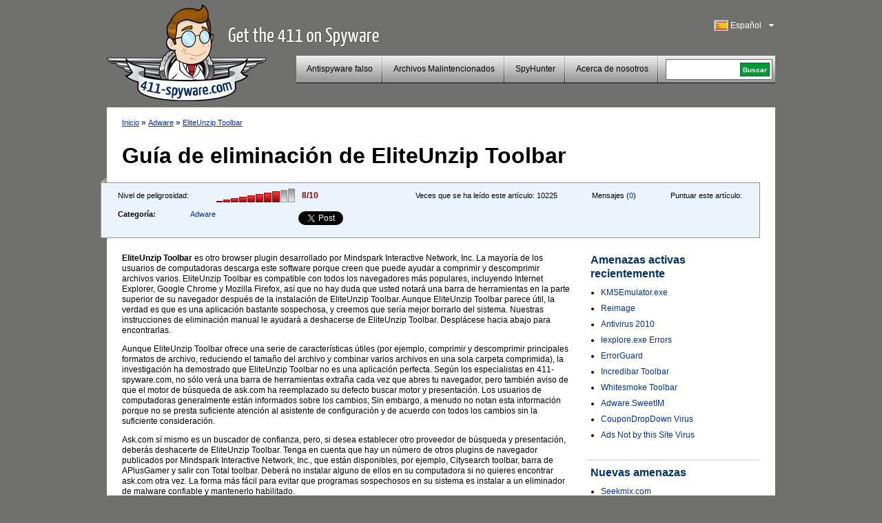

--- FILE ---
content_type: text/html; charset=UTF-8
request_url: https://www.411-spyware.com/es/eliminar-eliteunzip-toolbar
body_size: 9591
content:
<!DOCTYPE html PUBLIC "-//W3C//DTD XHTML 1.0 Transitional//EN" "http://www.w3.org/TR/xhtml1/DTD/xhtml1-transitional.dtd">
<html>
<head>
<title>EliteUnzip Toolbar | 411-spyware</title>
	<meta name="viewport" content="width=device-width, initial-scale=1">
	<meta http-equiv="Content-Type" content="text/html; charset=UTF-8" />
	<meta name="avgthreatlabs-verification" content="641171c731248bc77b7b0c41a73ccbc116cad0da" />
		<link rel="pingback" href="https://www.411-spyware.com/xmlrpc.php" />
	<link rel="profile" href="http://gmpg.org/xfn/11" />
	<link rel="icon" href="https://www.411-spyware.com/wp-content/themes/411theme-responsive/favicon.ico" />
	<link rel="shortcut icon" href="https://www.411-spyware.com/wp-content/themes/411theme-responsive/favicon.ico" />
	<link rel="stylesheet" type="text/css" media="all" href="https://www.411-spyware.com/wp-content/themes/411theme-responsive/style.css" />
	<link href="https://plus.google.com/116696512073965924933" rel="publisher" />
</head>


<body class="single single-post postid-40841 single-format-standard lang-es">


<div id="wraper">
	<div id="header">
		<div class="alignleft logo-container">
			<a href="https://www.411-spyware.com/es/" class="site-logo" title="411-spyware.com &#8211; Consigue el 411 para Spyware">
			<img src="https://www.411-spyware.com/img/411-spyware.png" alt="411-spyware.com &#8211; Consigue el 411 para Spyware" />
			</a>

			<span class="hidden site-slogan">
					  Consigue el 411 para Spyware			</span>
		</div>
		<div class="alignright mobile-row">
			<div class="language-bar alignright">
					<div class="languages-head" id="show-languages">
	    				<span class="language-span language-es">&nbsp;</span>
	        			<div>Español</div>
	        			<svg class="language-dropdown-icon hidden mobile-visible" xmlns="http://www.w3.org/2000/svg" viewBox="0 0 48 48"><path d="M14 20l10 10 10-10z"><path d="M0 0h48v48h-48z" fill="none"></svg>
	    			</div>
	        		<ul id="languages-select" style="display: none;">
					<li><a title="English" href="https://www.411-spyware.com/remove-eliteunzip-toolbar"><span class="language-span language-en">&nbsp;</span>English</a></li><li><a title="Deutsch" href="https://www.411-spyware.com/de/eliteunzip-toolbar-entfernen"><span class="language-span language-de">&nbsp;</span>Deutsch</a></li><li><a title="Français" href="https://www.411-spyware.com/fr/enlever-eliteunzip-toolbar"><span class="language-span language-fr">&nbsp;</span>Français</a></li><li><a title="Español" href="https://www.411-spyware.com/es/eliminar-eliteunzip-toolbar"><span class="language-span language-es">&nbsp;</span>Español</a></li><li><a title="Italiano" href="https://www.411-spyware.com/it/rimuovere-eliteunzip-toolbar"><span class="language-span language-it">&nbsp;</span>Italiano</a></li><li><a title="Norske" href="https://www.411-spyware.com/no/fjerne-eliteunzip-toolbar"><span class="language-span language-no">&nbsp;</span>Norske</a></li><li><a title="Nederlands" href="https://www.411-spyware.com/nl/verwijder-eliteunzip-toolbar"><span class="language-span language-nl">&nbsp;</span>Nederlands</a></li><li><a title="Svenskt" href="https://www.411-spyware.com/se/eliteunzip-toolbar-borttagning"><span class="language-span language-se">&nbsp;</span>Svenskt</a></li><li><a title="Dansk" href="https://www.411-spyware.com/dk/rens-eliteunzip-toolbar"><span class="language-span language-dk">&nbsp;</span>Dansk</a></li><li><a title="Português" href="https://www.411-spyware.com/pt/remover-eliteunzip-toolbar"><span class="language-span language-pt">&nbsp;</span>Português</a></li></ul>			</div>
			<div class="clear-right"></div>
			<div class="header-menu-box mobile-row">
				<div id="top-menu">
					<div class="mobile-search hidden mobile-visible">
						<div class="mobile-search-inner">
							
<form action="https://www.411-spyware.com/es/" id="cse-search-box">
  <div>
    <input type="text" name="q" size="21" value="" id="s" />
    <input type="submit" value="Buscar" id="searchsubmit" />
    <input type="hidden" name="s" value="an" />
  </div>
</form>						</div>
					</div>

					<div id="menu-toggle" class="hidden mobile-visible toggle-control" data-toggle-container="#top-menu">
						<svg style="enable-background:new 0 0 32 32; " version="1.1" viewBox="0 0 32 32" xmlns="http://www.w3.org/2000/svg">
							<path d="M4,10h24c1.104,0,2-0.896,2-2s-0.896-2-2-2H4C2.896,6,2,6.896,2,8S2.896,10,4,10z M28,14H4c-1.104,0-2,0.896-2,2  s0.896,2,2,2h24c1.104,0,2-0.896,2-2S29.104,14,28,14z M28,22H4c-1.104,0-2,0.896-2,2s0.896,2,2,2h24c1.104,0,2-0.896,2-2  S29.104,22,28,22z"/>
						</svg>
					</div>

					<div class="header-menu alignleft"><ul id="page-bar" class=""><li id="menu-item-4011" class="menu-item-last menu-item menu-item-type-taxonomy menu-item-object-category menu-item-4011"><a href="https://www.411-spyware.com/es/remove/rogue-anti-spyware">Antispyware falso</a></li>
<li id="menu-item-8621" class="menu-item menu-item-type-taxonomy menu-item-object-category menu-item-8621"><a href="https://www.411-spyware.com/es/remove/malicious-files">Archivos Malintencionados</a></li>
<li id="menu-item-15221" class="menu-item menu-item-type-post_type menu-item-object-page menu-item-15221"><a href="https://www.411-spyware.com/es/spyhunter">SpyHunter</a></li>
<li id="menu-item-4671" class="menu-item-last menu-item menu-item-type-post_type menu-item-object-page menu-item-4671"><a href="https://www.411-spyware.com/es/acerca-de-nosotros">Acerca de nosotros</a></li>
</ul></div>				</div>
				<div class="header-menu-search pull-left mobile-hidden">
					<div class="header-search-box">
					 
<form action="https://www.411-spyware.com/es/" id="cse-search-box">
  <div>
    <input type="text" name="q" size="21" value="" id="s" />
    <input type="submit" value="Buscar" id="searchsubmit" />
    <input type="hidden" name="s" value="an" />
  </div>
</form>					</div>
				</div>
				<div class="clear-all"></div>
			</div>
			<div class="clear-all"></div>
		</div>
		<div class="clear-all"></div>
	</div>
	<div id="container">


			
		<div id="single-content" class="threat-content">
						<div class="path">
				<a href="https://www.411-spyware.com/es/">Inicio</a> &#187; <a href="https://www.411-spyware.com/es/remove/adware">Adware</a> &#187;  <a href="https://www.411-spyware.com/es/eliminar-eliteunzip-toolbar">EliteUnzip Toolbar</a>			</div>
			
			<h1>Guía de eliminación de EliteUnzip Toolbar</h1>
			<div class="clear-all"></div>
			<div class="box-corner-left mobile-hidden"></div>
			<div class="threat-meta container">
				<div class="row">
					<div class="threat-level pull-left col">
						<span>Nivel de peligrosidad:</span>
						<div class="pull-left">
						<div class="danger-level pull-left danger-level-8"></div>
						<div class="pull-left danger-level-text">8/10</div>
						</div>
						<div class="clear-all"></div>
					</div>
					<div class="threat-rating pull-left mobile-hidden col">
						<div class="alignleft">Puntuar este artículo:</div>
						<div class="rating-stars pull-left">
														<script type="text/411deferred">
								jQuery(function($) {
									$('#click').raty({
										start:    0,
										click: function(score, evt) {
											//alert('ID: ' + $(this).attr('id') + '\nscore: ' + score + '\nevent: ' + evt);
											//var ajaxurl = 'https://www.411-spyware.com/wp-ajax.php';
											var ajaxurl = 'https://www.411-spyware.com/wp-admin/admin-ajax.php';
											var data = {
												'action': 'votePost',
												'score': score,
												'post_id': 40841											};
											$('#vote-loader').css( {display:"block"} );
											$('#click').css( {display:"none"} );
											jQuery.post( ajaxurl, data, function(response) {
												if( response != '' ){
																										//$('input#click-score').val( 5 );
													$('#click').raty('start', response );
												}
												$('#vote-loader').css( {display:"none"} );
												$('#click').css( {display:"block"} );
											});
										}

									});
								});
							</script>
							<div id="click"></div>
							<div id="vote-loader"></div>
							<div class="clear-all"></div>
						</div>
					</div>
					<div class="post-comments pull-left mobile-hidden col">
						Mensajes (<a href="https://www.411-spyware.com/es/eliminar-eliteunzip-toolbar#comments">0</a>)
					</div>
					<div class="threat-views pull-left mobile-hidden col">
						Veces que se ha leído este artículo:						<span>10225</span>
					</div>
					<div class="threat-category pull-left col">
						<table border="0" cellpadding="0" cellspacing="0">
							<tr>
								<th>Categoría:</th>
								<td>
																		<a href="https://www.411-spyware.com/es/remove/adware">Adware</a>
								</td>
							</tr>
						</table>
					</div>
					<div class="social-icons pull-left col">
						<div class="row">
							<div class="social-icon-box facebook-like col">
								<iframe src="//www.facebook.com/plugins/like.php?href=https://www.411-spyware.com/es/eliminar-eliteunzip-toolbar&amp;send=false&amp;layout=button_count&amp;width=80&amp;show_faces=false&amp;action=like&amp;colorscheme=light&amp;font&amp;height=21" scrolling="no" frameborder="0" style="border:none; overflow:hidden; width: 150px; height:21px;" allowTransparency="true"></iframe>
							</div>
							<div class="social-icon-box twitter-tweet col">
								<!--
								<a href="http://twitter.com/share" class="twitter-share-button" data-count="none">Tweet</a>
								<script type="text/javascript" src="http://platform.twitter.com/widgets.js"></script>
								-->
								<a href="https://twitter.com/share" class="twitter-share-button">Tweet</a>
								<script>!function(d,s,id){var js,fjs=d.getElementsByTagName(s)[0],p=/^http:/.test(d.location)?'http':'https';if(!d.getElementById(id)){js=d.createElement(s);js.id=id;js.src=p+'://platform.twitter.com/widgets.js';fjs.parentNode.insertBefore(js,fjs);}}(document, 'script', 'twitter-wjs');</script>
							</div>
							<script type="text/javascript" src="https://apis.google.com/js/plusone.js"></script>							<div class="social-icon-box google-plusone col">
								<g:plusone></g:plusone>
							</div>
						</div>
					</div>
					<div class="clear-all"></div>
				</div>


			</div>
			
		<div class="alignleft" style="max-width: 650px; width: 100%;">
			<div class="threat-description">
				<p><strong>EliteUnzip Toolbar</strong> es otro browser plugin desarrollado por Mindspark Interactive Network, Inc. La mayoría de los usuarios de computadoras descarga este software porque creen que puede ayudar a comprimir y descomprimir archivos varios. EliteUnzip Toolbar es compatible con todos los navegadores más populares, incluyendo Internet Explorer, Google Chrome y Mozilla Firefox, así que no hay duda que usted notará una barra de herramientas en la parte superior de su navegador después de la instalación de EliteUnzip Toolbar. <span></span> Aunque EliteUnzip Toolbar parece útil, la verdad es que es una aplicación bastante sospechosa, y creemos que sería mejor borrarlo del sistema. Nuestras instrucciones de eliminación manual le ayudará a deshacerse de EliteUnzip Toolbar. Desplácese hacia abajo para encontrarlas.</p>
<p>Aunque EliteUnzip Toolbar ofrece una serie de características útiles (por ejemplo, comprimir y descomprimir principales formatos de archivo, reduciendo el tamaño del archivo y combinar varios archivos en una sola carpeta comprimida), la investigación ha demostrado que EliteUnzip Toolbar no es una aplicación perfecta. Según los especialistas en 411-spyware.com, no sólo verá una barra de herramientas extraña cada vez que abres tu navegador, pero también aviso de que el motor de búsqueda de ask.com ha reemplazado su defecto buscar motor y presentación. Los usuarios de computadoras generalmente están informados sobre los cambios; Sin embargo, a menudo no notan esta información porque no se presta suficiente atención al asistente de configuración y de acuerdo con todos los cambios sin la suficiente consideración.</p>
<p>Ask.com sí mismo es un buscador de confianza, pero, si desea establecer otro proveedor de búsqueda y presentación, deberás deshacerte de EliteUnzip Toolbar. Tenga en cuenta que hay un número de otros plugins de navegador publicados por Mindspark Interactive Network, Inc., que están disponibles, por ejemplo, Citysearch toolbar, barra de APlusGamer y salir con Total toolbar. Deberá no instalar alguno de ellos en su computadora si no quieres encontrar ask.com otra vez. La forma más fácil para evitar que programas sospechosos en su sistema es instalar a un eliminador de malware confiable y mantenerlo habilitado.</p>
<p>Si desinstalas EliteUnzip Toolbar vía Panel de Control, te darás cuenta de que la barra de herramientas ha desaparecido sólo desde Internet Explorer. Para eliminar esta barra de herramientas de Mozilla Firefox y Google Chrome, tendrás que eliminar extensiones mediante el administrador de complementos. Si usted prefiere deshacerse de ask.com y configurar tu página preferida y proveedor de búsqueda, tendrás que hacerlo así. Por suerte, usted puede invertir en un eliminador de malware digno de confianza, tales como SpyHuntery dejar todo el trabajo para esta herramienta. Lo único que tienes que hacer es lanzar el explorador y haga clic en el botón fijar las amenazas.<br />
</p><h3>Quitar EliteUnzip Toolbar</h3>
<p><em><strong>Windows XP</strong></em></p>
<ol>
<li><strong>Haga clic en</strong> el botón<strong> Inicio</strong> .</li>
<li>Seleccione <strong>Panel de Control</strong>.</li>
<li>Haga clic en <strong>Agregar o quitar programas</strong>.</li>
<li><strong>Seleccione</strong> la <strong>aplicación confiable</strong> y luego <strong>haga clic en</strong> el botón <strong>quitar</strong> .</li>
</ol>
<p><em><strong>Windows 7 y Vista</strong></em></p>
<ol>
<li><strong>Abra</strong> el menú <strong>Inicio</strong> .</li>
<li>Seleccione <strong>Panel de Control</strong>.</li>
<li>Haga clic en <strong>desinstalar un programa</strong>.</li>
<li><strong>Haga clic</strong> en EliteUnzip Toolbar.</li>
<li><strong>Haga clic en</strong> el botón<strong> desinstalar</strong> .</li>
</ol>
<p><em><strong>Windows 8</strong></em></p>
<ol>
<li><strong>Pulse</strong> la <strong>tecla de Windows</strong> +<strong> R</strong>.</li>
<li>Tipo<strong> del panel</strong> de control y haga clic en <strong>Aceptar</strong>.</li>
<li>Haga clic en <strong>desinstalar un programa</strong>.</li>
<li><strong>Seleccione</strong> el<strong> software no deseado</strong> y luego <strong>desinstalar</strong> desde el sistema.</li>
</ol>
<p><em><strong>Internet Explorer</strong></em></p>
<ol>
<li><strong>Inicie</strong> su <strong>navegador</strong> y grifo <strong>Alt + T</strong>.</li>
<li>Seleccione <strong>Administrar complementos</strong> y luego mover <strong>las barras de herramientas</strong>y extensiones.</li>
<li><strong>Quitar o deshabilitar</strong> el <strong>plugin no deseado</strong> y haga clic en <strong>cerrar</strong>.</li>
</ol>
<p><em><strong>Mozilla Firefox</strong></em></p>
<ol>
<li><strong>Abra</strong> su<strong> navegador</strong> y grifo <strong>Ctrl + Mayús + A</strong>.</li>
<li>Seleccione <strong>las extensiones</strong>.</li>
<li><strong>Quitar</strong> el <strong>plugin</strong>.</li>
</ol>
<p><em><strong>Google Chrome</strong></em></p>
<ol>
<li><strong>Abra</strong> su<strong> navegador</strong> y grifo<strong> Alt + F</strong>.</li>
<li>Elija <strong>Herramientas</strong> y luego abrir <strong>extensiones</strong>.</li>
<li><strong>Seleccionar</strong> el<strong> complemento</strong> y <strong>haga clic en</strong> el icono de <strong>Papelera de reciclaje</strong> .</li>
<li><strong>Haga clic en</strong> el botón <strong>quitar</strong> .</li>
</ol>
<h3>Quitar ask.com</h3>
<p><em><strong>Internet Explorer</strong></em></p>
<ol>
<li><strong>Abra</strong> su <strong>navegador</strong>.</li>
<li>Pulse <strong>Alt + T</strong> y haga clic en <strong>Opciones de Internet</strong>.</li>
<li><strong>Abra</strong> la <strong>pestaña General</strong> y escriba una <strong>nueva dirección de página web</strong> en el <strong>campo de presentación</strong>.</li>
<li>Haga clic en <strong>Aceptar</strong>.</li>
<li>Pulse <strong>Alt + T</strong> nuevo y seleccione <strong>Administrar complementos</strong>.</li>
<li>Seleccionar <strong>Proveedores de búsqueda</strong> desde el menú de la izquierda.</li>
<li><strong>Eliminar</strong> los indeseados<strong> proveedor de búsquedas</strong>.</li>
</ol>
<p><strong><em>Mozilla Firefox</em></strong></p>
<ol>
<li><strong>Inicie</strong> su <strong>navegador</strong> y grifo <strong>Alt + T</strong>.</li>
<li>Seleccione <strong>Opciones</strong> y abra la<strong> ficha General</strong>.</li>
<li><strong>Tipo</strong> en una<strong> nueva dirección URL de la página</strong> y haga clic en <strong>Aceptar</strong>.</li>
<li><strong>Haga clic</strong> en el<strong> icono del proveedor de búsqueda</strong> en la<strong> esquina superior derecha</strong>.</li>
<li>Seleccione <strong>administrar motores de búsqueda</strong>.</li>
<li><strong>Haga clic</strong> en el <strong>proveedor de búsqueda indeseables</strong> y luego <strong>quitar</strong> todo.</li>
</ol>
<p><em><strong>Google Chrome</strong></em></p>
<ol>
<li><strong>Abra</strong> su<strong> navegador</strong> y grifo <strong>Alt + F</strong>.</li>
<li>Seleccione <strong>configuración</strong>.</li>
<li>En la<strong> sección startup</strong>, marca<strong> abra una página específica o un conjunto de páginas</strong>.</li>
<li>Haga clic en<strong> definir páginas</strong>.</li>
<li>Introduzca la <strong>URL</strong> y haga clic en <strong>Aceptar</strong>.</li>
<li>Bajo<strong> aspecto</strong>, marque<strong> el botón Home Show</strong> y haga clic en <strong>cambiar</strong>.</li>
<li><strong>Repita</strong> el paso<strong> 5th </strong> .</li>
<li><strong>Desplácese hacia abajo</strong> y haga clic en<strong> administrar motores de búsqueda</strong> en <strong>la búsqueda</strong>.</li>
<li><strong>Eliminar</strong> el <strong>proveedor de búsqueda no deseados </strong>por<strong> clic X </strong>y luego haga clic en <strong>hecho</strong>.</li>
</ol>
			</div>
            
			<div class="box-corner-left mobile-hidden alignleft"></div>
                        <div class="clear-all"></div>
<a class="download-button2" onclick="_gaq.push(['_trackPageview', '/es/download-sph'] );" href="https://www.411-spyware.com/es/download-sph">                <span class="dw-container">                <strong>Descarga desinstalador</strong>                <span class="small">para EliteUnzip Toolbar *</span>                </span>            </a>

			<div class="disclaimer">
				*El analizador de SpyHunter se puede descargar de esta página y sirve como herramienta de detección. Para utilizar su función de eliminación, será necesario adquirir la versión completa de SpyHunter. 
			</div>
			
						
		</div>
		<div class="alignright">
			
	<div id="single-sidebar" class="alignright">
		
<div id="wpml-top-threats-3" class="widget wpml_topthreats"><h3 class="widget-title">Amenazas activas recientemente</h3><ul><li><a href="https://www.411-spyware.com/es/eliminar-kmsemulator-exe" title="KMSEmulator.exe">KMSEmulator.exe</a></li><li><a href="https://www.411-spyware.com/es/eliminar-reimage" title="Reimage">Reimage</a></li><li><a href="https://www.411-spyware.com/es/eliminar-antivirus-2010" title="Antivirus 2010">Antivirus 2010</a></li><li><a href="https://www.411-spyware.com/es/eliminar-iexplore-exe-errors" title="Iexplore.exe Errors">Iexplore.exe Errors</a></li><li><a href="https://www.411-spyware.com/es/eliminar-errorguard" title="ErrorGuard">ErrorGuard</a></li><li><a href="https://www.411-spyware.com/es/eliminar-incredibar-toolbar" title="Incredibar Toolbar">Incredibar Toolbar</a></li><li><a href="https://www.411-spyware.com/es/eliminar-whitesmoke-toolbar" title="Whitesmoke Toolbar">Whitesmoke Toolbar</a></li><li><a href="https://www.411-spyware.com/es/eliminar-adware-sweetim" title="Adware.SweetIM">Adware.SweetIM</a></li><li><a href="https://www.411-spyware.com/es/eliminar-coupondropdown-virus" title="CouponDropDown Virus">CouponDropDown Virus</a></li><li><a href="https://www.411-spyware.com/es/eliminar-ads-not-by-this-site-virus" title="Ads Not by this Site Virus">Ads Not by this Site Virus</a></li></ul></div><div id="wppi-recent-posts-3" class="widget wppi_recent_posts"><h3 class="widget-title">Nuevas amenazas</h3><ul><li><a href="" title="Seekmix.com">Seekmix.com</a></li><li><a href="https://www.411-spyware.com/es/eliminar-filecoder-ransomware" title="FileCoder Ransomware">FileCoder Ransomware</a></li><li><a href="https://www.411-spyware.com/es/eliminar-qqovd-com" title="QQovd.com">QQovd.com</a></li><li><a href="" title="EmailFanatic Toolbar">EmailFanatic Toolbar</a></li><li><a href="" title="FreeLocalWeather Toolbar">FreeLocalWeather Toolbar</a></li><li><a href="" title="Unfriend Alert">Unfriend Alert</a></li><li><a href="" title="1stBrowser">1stBrowser</a></li><li><a href="" title="Search.myweatherxp.com">Search.myweatherxp.com</a></li><li><a href="https://www.411-spyware.com/es/eliminar-mysearch123-com" title="Mysearch123.com">Mysearch123.com</a></li><li><a href="" title="ActionClassicGames Toolbar">ActionClassicGames Toolbar</a></li></ul></div><div id="wpml-top-threats-4" class="widget wpml_topthreats"><h3 class="widget-title">Troyanos activos recientemente</h3><ul><li><a href="https://www.411-spyware.com/es/eliminar-trojan-generic-removal" title="Trojan Generic">Trojan Generic</a></li><li><a href="https://www.411-spyware.com/es/eliminar-zbot-trojan" title="Zbot Trojan">Zbot Trojan</a></li><li><a href="https://www.411-spyware.com/es/eliminar-virus-win32-faker-a" title="Virus.Win32.Faker.A">Virus.Win32.Faker.A</a></li><li><a href="https://www.411-spyware.com/es/eliminar-trojan-vundo" title="Trojan Vundo">Trojan Vundo</a></li><li><a href="https://www.411-spyware.com/es/eliminar-trojan-downloader-win32-agent-bq" title="Trojan.Downloader.Win32.Agent.BQ">Trojan.Downloader.Win32.Agent.BQ</a></li><li><a href="https://www.411-spyware.com/es/eliminar-win32-nuqel-e" title="Win32/Nuqel.E">Win32/Nuqel.E</a></li><li><a href="https://www.411-spyware.com/es/eliminar-inf-autorun" title="Inf Autorun">Inf Autorun</a></li><li><a href="https://www.411-spyware.com/es/eliminar-trojan-downloader" title="Trojan Downloader">Trojan Downloader</a></li><li><a href="https://www.411-spyware.com/es/eliminar-trojan-fakealert" title="Trojan FakeAlert">Trojan FakeAlert</a></li><li><a href="https://www.411-spyware.com/es/eliminar-trojan-banker" title="Trojan Banker">Trojan Banker</a></li></ul></div>		<div class="sidebar-single-hidehr"></div>
	</div><!-- #primary .widget-area -->
		</div>
		
		
				
			
			
			
						
						<div class="clear-all"></div>
						
			
			<div id="comments">




								<div id="respond">
				<h3 id="reply-title">Publicar una respuesta <small><a rel="nofollow" id="cancel-comment-reply-link" href="https://www.411-spyware.com/es/es/es/eliminar-eliteunzip-toolbar#respond" style="display:none;">Cancelar respuesta</a></small></h3>
									<form action="https://www.411-spyware.com/wp-comments-post.php" method="post" id="commentform">
																			<p class="comment-notes">Tu email no se hará público.</p>							<div class="comment-form-author"><div class="label">Nombre </div><input id="author" name="author" type="text" value="" size="30" /></div>
<div class="comment-form-email"><div class="label">Email </div><input id="email" name="email" type="text" value="" size="30" /></div>
<div class="comment-form-url"><div class="label">Sitio web</div><input id="url" name="url" type="text" value="" size="30" /></div>
<input type="hidden" value="spanish" name="wpml_language" /><input type="hidden" value="https://www.411-spyware.com/es/eliminar-eliteunzip-toolbar" name="redirect_to" />												<div class="comment-form-comment"><div class="label">Mensaje</div><textarea id="comment" name="comment" cols="45" rows="8"></textarea></div>												<p class="form-submit">
							<input name="submit" type="submit" id="submit" value="Publicar mensaje" />
							<input type='hidden' name='comment_post_ID' value='40841' id='comment_post_ID' />
<input type='hidden' name='comment_parent' id='comment_parent' value='0' />
						</p>
						<p style="display: none;"><input type="hidden" id="akismet_comment_nonce" name="akismet_comment_nonce" value="9b36a5f44b" /></p><noscript><br /><br />
<div align="center" style="background-color:#FFBFC1; border:solid 1px #B30004; color: #B30004; padding: 3px;">
You need to enable javascript in order to use Simple CAPTCHA.</div></noscript><script type="text/javascript">
//<![CDATA[
var count = 0;
	// Reload the CAPTCHA
	function reloadCaptcha() {
		frm = document.getElementById("simple_captcha");
		opacity("simple_captcha", 100, 0, 300);
		count++;
		frm.src = "https://www.411-spyware.com/wp-content/plugins/wp-multilang/gdimg.php?re=" + count;
		opacity("simple_captcha", 0, 100, 300);
	}
	
	// Change opacity
	function opacity(id, opacStart, opacEnd, millisec) {
		//speed for each frame
		var speed = Math.round(millisec / 100);
		var timer = 0;
	
		//determine the direction for the blending, if start and end are the same nothing happens
		if(opacStart > opacEnd) {
			for(i = opacStart; i >= opacEnd; i--) {
				setTimeout("changeOpac(" + i + ",'" + id + "')",(timer * speed));
				timer++;
			}
		} else if(opacStart < opacEnd) {
			for(i = opacStart; i <= opacEnd; i++)
				{
				setTimeout("changeOpac(" + i + ",'" + id + "')",(timer * speed));
				timer++;
			}
		}
	}

	// Change the opacity for different browsers
	function changeOpac(opacity, id) {
		var object = document.getElementById(id).style;
		object.opacity = (opacity / 100);
		object.MozOpacity = (opacity / 100);
		object.KhtmlOpacity = (opacity / 100);
		object.filter = "alpha(opacity=" + opacity + ")";
	} 
	
//]]>
</script><div id="zrx_captcha">
<div class="label" style="">Introduzca los números en el cuadro a la derecha<span class="red"> *</span></div>
<div class="clear-all"></div>
<table cellpadding="0" class="" cellspacing="0" style="padding-bottom:5px;">
	<tr>
    	<td align="left" valign="top">
        	<input type="text" name="publicKey" maxlength="6" tabindex="3" />
        </td>
        <td align="center" valign="top" width="130">
        <img id="simple_captcha" src="https://www.411-spyware.com/wp-content/plugins/wp-multilang/gdimg.php?re=0&amp;h=1769235059" title="Simple CAPTCHA" alt="" />
        </td>
        <td align="left" valign="top" width="32">
        <img src="https://www.411-spyware.com/wp-content/plugins/wp-multilang/img/captcha_reload.gif" onclick="setTimeout('reloadCaptcha()', 10)" 
        style="cursor:pointer" title="Request a new image" alt="" />
        </td>
	</tr>
</table>
<div class="clear-all"></div>
</div><script type="text/javascript">
//<![CDATA[

for( i = 0; i < document.forms.length; i++ ) {
	if( typeof(document.forms[i].publicKey) != 'undefined' ) {
		commentForm = document.forms[i].comment.parentNode;
		break;
	}
}
var commentArea = commentForm.parentNode;
var captchafrm = document.getElementById("zrx_captcha");
commentArea.insertBefore(captchafrm, commentForm);
commentArea.publicKey.size = commentArea.author.size;
commentArea.publicKey.className = commentArea.author.className;
//]]>
</script>					</form>
							</div><!-- #respond -->
			<script type="text/javascript">document.getElementById('commentform').action="";document.getElementById('author').name="p_author";document.getElementById('email').name="p_email";document.getElementById('url').name="p_url";document.getElementById('comment').name="p_comment";</script>			
</div><!-- #comments -->
		</div>
	
		<div class="clear-all"></div>
		<div id="container-footer">
						<ul class="subfooter-menu alignleft footer-social-icons">
				<li><a target="_blank" href="http://feedburner.google.com/fb/a/mailverify?uri=411-spyware/CkUO"><span class="mail-icon">&nbsp;</span>Suscribirse al blog</a></li>
				<li><a target="_blank" href="http://twitter.com/411spyware"><span class="twitter-icon">&nbsp;</span>Síguenos en Twitter</a></li>
				<li><a target="_blank" href="http://www.facebook.com/pages/411-Spywarecom/330322950313657"><span class="fb-icon">&nbsp;</span>Hazte admirador en Facebook</a></li>
				<li><a href="https://plus.google.com/116696512073965924933?prsrc=3"><span class="google-icon">&nbsp;</span> Síguenos en Google+</a></li> 
				<li><a href="https://www.411-spyware.com/es/feed"><span class="rss-icon">&nbsp;</span>RSS</a></li>
							</ul>
			
			
			<script type="text/javascript">
			  (function() {
			    var po = document.createElement('script'); po.type = 'text/javascript'; po.async = true;
			    po.src = 'https://apis.google.com/js/plusone.js';
			    var s = document.getElementsByTagName('script')[0]; s.parentNode.insertBefore(po, s);
			  })();
			</script> 
			
			<div class="clear-all"></div>
			
			<div>
				<div id="norton-safe-web">
				</div>

				<div id="avgthreatlabs_safetybadge"><noscript><a href="http://www.avg.com/redir/?url=http%3A%2F%2Fwww.avgthreatlabs.com%3Futm_source%3DSafety_Widget%26amp%3Butm_medium%3DNA%26amp%3Butm_campaign%3DMSBW&urlSec=aPQXxQIAaYhglpN9CNsiXz6Uq9wnFNFAv%2F4nhkbLva58R07Wo8vPmTCyD8zvmtB1BAo8P%2BRhVps3Gik0FmarWFftLEtocxuZRRrDQohqcJGm9Sw8bvuDV3jDcS6bJtxNQzw6hiBq%2BuP691gM6BvsmvvP2GlnmesCRwo5n38IbDCMkMvuq%2B9%2FsaEwEhTXv%2B0G9ePi6AeaiEg2DKALEkcoBQ%3D%3D" target="_blank">AVG Threatlabs</a></noscript></div>
				<div id="webutation-badge">
				 <script type="text/javascript">
				  (function() {
				  window.domain = '411-spyware.com';
				    function async_load(){
				     var s = document.createElement('script'); s.type = 'text/javascript'; s.async = true;
				     s.src = '//www.webutation.net/js/load_badge.js';
				     var x = document.getElementById('webutation-link'); x.parentNode.insertBefore(s, x); }
				    if (window.attachEvent) window.attachEvent('onload', async_load); else window.addEventListener('load', async_load, false);
				  })();
				 </script>
				 <a id="webutation-link"  href="//www.webutation.net/go/review/411-spyware.com">411-spyware.com Webutation</a>
				</div>
				<div id="google-safe-browsing">
					<a target="_blank" href="//www.google.com/safebrowsing/diagnostic?site=411-spyware.com">
						<img alt="Google safe browsing" src="/images/google-safe-browsing.png" />
					</a>
				</div>
			</div>

			<script language="javascript" src="https://api.avgthreatlabs.com/static/js/security.js"></script>
			<div class="clear-all"></div>
		
		</div>
	</div>
	<div id="footer">
		<div class="copyright">&copy; 411-spyware.com</div>
		<div class="menu-footer-menu-container"><ul id="footer-menu" class="footer-menu"><li id="menu-item-15311" class="menu-item menu-item-type-post_type menu-item-object-page menu-item-15311"><a href="https://www.411-spyware.com/es/privacidad">Privacidad</a></li>
<li id="menu-item-15321" class="menu-item-last menu-item menu-item-type-post_type menu-item-object-page menu-item-15321"><a href="https://www.411-spyware.com/es/terminos-de-uso">Términos de uso</a></li>
<li id="menu-item-5021" class="menu-item-last menu-item menu-item-type-post_type menu-item-object-page menu-item-5021"><a href="https://www.411-spyware.com/es/mapa-del-sitio">Mapa del sitio</a></li>
</ul></div>		
				<div class="clear-all"></div>
	</div>

</div><!-- #wrapper -->


<link rel="alternate" type="application/rss+xml" title="411-spyware &raquo; EliteUnzip Toolbar Comments Feed" href="https://www.411-spyware.com/es/eliminar-eliteunzip-toolbar/feed" />
<link rel='stylesheet' id='owl-carousel-css'  href='https://www.411-spyware.com/wp-content/themes/411theme-responsive/owl-carousel/owl.carousel.css' type='text/css' media='all' />
<script type='text/javascript' src='https://ajax.googleapis.com/ajax/libs/jquery/2.1.3/jquery.min.js'></script>
<script type='text/javascript' src='https://www.411-spyware.com/wp-content/plugins/wp-multilang/js/iframeheight.js'></script>
<script type='text/javascript' src='https://www.411-spyware.com/wp-includes/js/comment-reply.js'></script>
<script type='text/javascript' src='https://www.411-spyware.com/wp-content/themes/411theme-responsive/js/theme.js'></script>
<link rel="EditURI" type="application/rsd+xml" title="RSD" href="https://www.411-spyware.com/xmlrpc.php?rsd" />
<link rel='shortlink' href='https://www.411-spyware.com/es/?p=40841' />

<!-- All in One SEO Pack 2.2.3.1 by Michael Torbert of Semper Fi Web Design[136,184] -->
<meta name="description"  content="EliteUnzip Toolbar es otro browser plugin desarrollado por Mindspark Interactive Network, Inc. La mayoría de los usuarios de computadoras descarga este software" />

<link rel="canonical" href="https://www.411-spyware.com/es/eliminar-eliteunzip-toolbar" />
<!-- /all in one seo pack -->

<script type="text/javascript">
	var _gaq = _gaq || [];
	_gaq.push(['_setAccount', 'UA-25362015-1']);
	_gaq.push(['_trackPageview']);

	(function() {
		var ga = document.createElement('script'); ga.type =
			'text/javascript'; ga.async = true;
		ga.src = ('https:' == document.location.protocol ? 'https://ssl' :
				'http://www') + '.google-analytics.com/ga.js';
		var s = document.getElementsByTagName('script')[0];
		s.parentNode.insertBefore(ga, s);
	})();

</script>

	<script type="text/javascript" src="https://www.411-spyware.com/wp-content/themes/411theme-responsive/jquery.raty.js"></script>
<script type="text/javascript" src="https://www.411-spyware.com/analytics/tracking/tt.js.php"></script>

<script type="text/javascript">
setTimeout(function(){var a=document.createElement("script");
var b=document.getElementsByTagName('script')[0];
a.src=document.location.protocol+"//dnn506yrbagrg.cloudfront.net/pages/scripts/0007/6009.js";
a.async=true;a.type="text/javascript";b.parentNode.insertBefore(a,b)}, 1);
</script>
<script type='text/javascript' src='https://www.411-spyware.com/wp-content/themes/411theme-responsive/owl-carousel/owl.carousel.min.js'></script>
<script type="text/javascript" src="https://www.411-spyware.com/analytics/tracking/tt.js.php"></script>

</body>
</html>


--- FILE ---
content_type: text/html; charset=UTF-8
request_url: https://www.411-spyware.com/analytics/tracking/tt.js.php
body_size: 1184
content:
/*
    Name:           TotalTracker
    Description:    capture code using js.
*/
var hwx = '';
var sid = '';
var affid = '';
var pid = '';
var lng = '';
var page_type = '';
var user_ip = '3.133.154.184';
var user_id = '7560b2648f230e433138265336c3f1b9';
var user_agent = navigator.userAgent;
var http_referer = document.referrer;


var host_name = getHost();
var full_host_name = getHost( true );
//--var request_domain = 'www.411-spyware.com';
//--var request_uri = getUri();
var request_domain = host_name;
var request_uri = getUri( full_host_name );
//--var requestUrl = 'http://www.411-spyware.com/analytics/tracking/external_capture_track.php';
var requestUrl = location.protocol + '//www.411-spyware.com/analytics/tracking/external_capture_track.php';
var cookie_data = getCookie('AD');
if(cookie_data == ''){
	setCookie('AD',user_id,365);
}else{
	user_id = cookie_data;
}
var post_data =	'user_id='+escape(user_id)+
				'&HTTP_USER_AGENT='+escape(user_agent)+
				'&HTTP_REFERER='+escape(http_referer)+
				'&HTTP_HOST='+escape(request_domain)+
				'&REQUEST_URI='+escape(request_uri)+
				'&REMOTE_ADDR='+escape(user_ip)+
				'&hwx='+escape(hwx)+
				'&sid='+escape(sid)+
				'&affid='+escape(affid)+
				'&pid='+escape(pid)+
				'&page_type='+escape(page_type)+
				'&lng='+escape(lng);

postData(requestUrl, post_data);

function getHost( full_host ){
	var strhost = document.location.hostname;
	if( full_host ){
		return strhost;
	}
	else {
		return strhost.replace('www.', '');
	}
}

function getUri( full_host_name ){
	var struri = document.location.href;
		return struri.replace('http://'+full_host_name, '');
}

function setCookie(c_name,value,expiredays){
	var exdate=new Date();
	exdate.setDate(exdate.getDate()+expiredays);
	document.cookie=c_name+ "=" +escape(value)+((expiredays==null) ? "" : ";expires="+exdate.toUTCString());
}

function getCookie(c_name){
	<!--if (document.cookie.length>0){-->
	<!--	c_start=document.cookie.indexOf(c_name + "=");-->
	<!--	if (c_start!=-1){-->
	<!--		c_start=c_start + c_name.length+1;-->
	<!--		c_end=document.cookie.indexOf(";",c_start);-->
	<!--		if (c_end==-1) c_end=document.cookie.length;-->
	<!--			return unescape(document.cookie.substring(c_start,c_end));-->
	<!--	}-->
	<!--}-->
	return "";
}

function postData(requestUrl, requestPost) {
	//alert('requestUrl = '+requestUrl);
	//alert('requestPost = '+requestPost);
	
	var objHTTP, strResult;
	if (window.XMLHttpRequest) {
		objHTTP = new XMLHttpRequest();
	}else if (window.ActiveXObject) {
		var version = parseFloat(navigator.appVersion.split("MSIE")[1]);
		if(version > 6){
			objHTTP = new ActiveXObject("Microsoft.XMLHTTP");
		}else{
			objHTTP = new ActiveXObject('MSXML2.XMLHTTP.3.0');
		}
	}
	objHTTP.open('POST',requestUrl,false);
	objHTTP.setRequestHeader('Content-Type','application/x-www-form-urlencoded');
	objHTTP.send(requestPost);
	//var strResult=objHTTP.responseText;
	//	alert('strResult = '+strResult);
}

function qs() {
	var qsParm = new Array();
	var query = window.location.search.substring(1);
	//alert('query = '+ query);
	var parms = query.split('&');
	for (var i=0; i<parms.length; i++) {
		var pos = parms[i].indexOf('=');
		if (pos > 0) {
			var key = parms[i].substring(0,pos);
			var val = parms[i].substring(pos+1);
			qsParm[key] = val;
		}
 	}
	return qsParm;
}


--- FILE ---
content_type: text/html; charset=utf-8
request_url: https://accounts.google.com/o/oauth2/postmessageRelay?parent=https%3A%2F%2Fwww.411-spyware.com&jsh=m%3B%2F_%2Fscs%2Fabc-static%2F_%2Fjs%2Fk%3Dgapi.lb.en.2kN9-TZiXrM.O%2Fd%3D1%2Frs%3DAHpOoo_B4hu0FeWRuWHfxnZ3V0WubwN7Qw%2Fm%3D__features__
body_size: 158
content:
<!DOCTYPE html><html><head><title></title><meta http-equiv="content-type" content="text/html; charset=utf-8"><meta http-equiv="X-UA-Compatible" content="IE=edge"><meta name="viewport" content="width=device-width, initial-scale=1, minimum-scale=1, maximum-scale=1, user-scalable=0"><script src='https://ssl.gstatic.com/accounts/o/2580342461-postmessagerelay.js' nonce="d0_NVUccCtO425HxPp_5mg"></script></head><body><script type="text/javascript" src="https://apis.google.com/js/rpc:shindig_random.js?onload=init" nonce="d0_NVUccCtO425HxPp_5mg"></script></body></html>